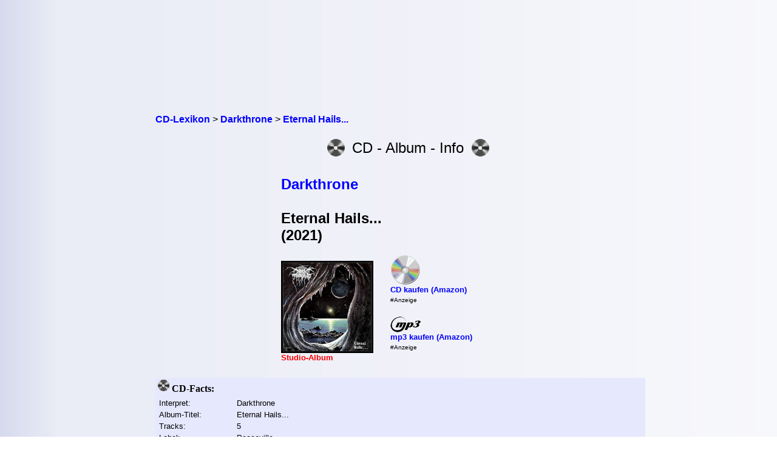

--- FILE ---
content_type: text/html; charset=iso-8859-1
request_url: https://www.cd-lexikon.de/album_darkthrone-eternal-hails.htm
body_size: 2542
content:
<!DOCTYPE HTML PUBLIC "-//W3C//DTD HTML 4.01 Transitional//EN" "https://www.w3.org/TR/html4/loose.dtd">

<html lang="de">
<link rel="shortcut icon" type="image/x-icon" href="../favicon.ico"><head>
<title>Eternal Hails... | Darkthrone | CD-Album | 2021 | cd-lexikon.de</title><meta http-equiv="Content-Type" content="text/html; charset=iso-8859-1" /><meta name="keywords" content="tracklisting, cd, songs, frank, ehrlacher, moviemaster, cd-lexikon" /><meta name="description" content="Das CD-Album &quot;Eternal Hails...&quot; von Darkthrone (2021) - Alle Infos, Songs und mehr" />
<meta name="robots" content="noodp" />
<meta http-equiv="Content-Type" content="text/html; charset=iso-8859-1" />
<meta name="author" content="Frank Ehrlacher" />
<meta name="page-topic" content="Musik CD" />
<meta name="page-type" content="CD Kritik" />
<meta name="audience" content="All" />
<meta name="date" content="2026-01-25" />
<meta name="revisit-after" content="1 days" />
<meta name="expires" content="0" />
<meta name="Language" content="deutsch, de" />
<meta name="robots" content="index, follow" />
<meta http-equiv="pragma" content="no-cache" />
<meta name="content-language" content="de" />
<meta property="fb:admins" content="1211554765" />
<meta property="fb:app_id" content="212853698740540" />
<meta property="og:type" content="music.album"/>
<meta property="og:site_name" content="cd-lexikon.de"/>

<meta property='og:title' content='Eternal Hails... | Darkthrone | CD-Album | 2021 | cd-lexikon.de' /><meta property='og:url' content='https://www.cd-lexikon.de/album_darkthrone-eternal-hails.htm' /><meta property='og:image' content='https://www.cd-lexikon.de/0000/2021/21darkthrone.jpg' /><meta property='og:description' content='Das CD-Album &quot;Eternal Hails...&quot; von Darkthrone (2021) - Alle Infos, Songs und mehr' /><meta property='music:release_date' content='2021-06-25' /><link rel='stylesheet' type='text/css' href='../styles/layout_albumseite.css'><link rel='https://www.cd-lexikon.de/0000/2021/21darkthrone.jpg' href='thumbnail_image' / ></head>
<body background='cdback.jpg'>
<!-- Google tag (gtag.js) -->
<script async src="https://www.googletagmanager.com/gtag/js?id=G-TDFCL6ST3R"></script>
<script>
  window.dataLayer = window.dataLayer || [];
  function gtag(){dataLayer.push(arguments);}
  gtag('js', new Date());

  gtag('config', 'G-TDFCL6ST3R');
</script>
<script type="application/ld+json">
{
  "@context" : "http://schema.org",
  "@type" : "MusicAlbum",
  "name" : "Eternal Hails...",
  "byArtist" : 
 {
    "@type" : "MusicGroup",
    "name" : "Darkthrone",
    "url" : "https://www.discographien.de/alle_cds_von_Darkthrone.htm"
 },
  "albumProductionType" : "StudioAlbum",
  "copyrightHolder" : "Peaceville",
  "numTracks" : "5",
  "copyrightYear" : "2021",
  "datePublished" : "2021-06-25",
  "image" : "https://www.cd-lexikon.de/0000/2021/21darkthrone.jpg",
  "track" : [ {
    "@type" : "MusicRecording",
    "name" : "His Masters Voice",
    "url" : "https://www.wer-singt.de/song_His+Masters+Voice.htm"
  },
{
    "@type" : "MusicRecording",
    "name" : "Hate Cloak",
    "url" : "https://www.wer-singt.de/song_Hate+Cloak.htm"
  },
{
    "@type" : "MusicRecording",
    "name" : "Wake Of The Awakened",
    "url" : "https://www.wer-singt.de/song_Wake+Of+The+Awakened.htm"
  },
{
    "@type" : "MusicRecording",
    "name" : "Voyage To A Northpole Adrift",
    "url" : "https://www.wer-singt.de/song_Voyage+To+A+Northpole+Adrift.htm"
  },
{
    "@type" : "MusicRecording",
    "name" : "Lost Arcane City Of Uppakra",
    "url" : "https://www.wer-singt.de/song_Lost+Arcane+City+Of+Uppakra.htm"
  } ],
  "url" : "https://www.cd-lexikon.de/album_darkthrone-eternal-hails.htm",
  "author" : {
     "name" : "Frank Ehrlacher",
     "sameAs" : "https://de.wikipedia.org/wiki/Frank_Ehrlacher"
   },
  "albumReleaseType" : "Album"
}
</script>

<div class=Section1><div id=aussen><div id=inhalt><p class=MsoNormal><p valign=top><p><br>&nbsp;<br><div class="breadcrumb" xmlns:v="http://rdf.data-vocabulary.org/#"><span typeof="v:Breadcrumb"><a href="https://www.cd-lexikon.de/" target="_self" title="CD-Lexikon" rel="v:url" property="v:title" itemprop="url">
<font face=Arial size=3><b>CD-Lexikon</b></a></span> &gt; 
<span typeof="v:Breadcrumb"><a href="https://www.discographien.de/alle_cds_von_Darkthrone.htm/" target="_self" title="Darkthrone" rel="v:url" property="v:title" itemprop="url">
<font face=Arial size=3><b>Darkthrone</b></a></span> &gt; 
<span typeof="v:Breadcrumb"><a href="https://www.cd-lexikon.de/album_darkthrone-eternal-hails.htm/" target="_self" title="Eternal Hails..." rel="v:url" property="v:title" itemprop="url">
<font face=Arial size=3><b>Eternal Hails...</b></a></span></div>
<p align=center><center><table border=0 cellpadding=5><center><tr align=center>
<center><td valign=center align=right><img src='buttons/cd.gif'>
<td align=center><font size='5' face='Copperplate Gothic Bold,Arial'>CD - Album - Info
<td align=left><img src='buttons/cd.gif'></tr></table></p><p><table align=center cellpadding=3><tr><td colspan=2 valign=bottom><table><tr><td><font size=5><b><a href='https://www.discographien.de/alle_cds_von_Darkthrone.htm' title='Discographie - Alle CDs von Darkthrone'>Darkthrone</a><br>&nbsp;<br><strong><font size=5><b>Eternal Hails...<br><font size=5>(2021)</strong><br>&nbsp;<br><img src='0000/2021/21darkthrone.jpg' width=150px  border=1
  alt='Eternal Hails... - Darkthrone'><font size=3><div class='filminfo-land'><font color=#ff0000 size=2>Studio-Album</div></center></table><div class='fb-like' data-href='https://www.cd-lexikon.de/album_darkthrone-eternal-hails.htm' data-layout='button_count' data-action='like' data-show-faces='true' data-share='true'></div><td><table width=100% valign=bottom><tr><td><br>&nbsp;<br><td>&nbsp; &nbsp; &nbsp; &nbsp; &nbsp; &nbsp; &nbsp; &nbsp; &nbsp; &nbsp; &nbsp; &nbsp; <td valign=bottom><br>&nbsp;<br>&nbsp;<br>&nbsp;<br>&nbsp;<br>&nbsp;<tr valign=bottom><td><font size=3><b><a href='https://www.amazon.de/dp/B093MTX8M5?ie=UTF8&pd_rd_plhdr=t&th=1&psc=1&linkCode=ll1&tag=cdlexikon-21'><img src='../../module/cd_100.gif' width=50><br><font size=2 face='Arial, times new roman, ms sans serif,Arial'>CD kaufen (Amazon)</a><tr><td><font size=1>#Anzeige</font><br>&nbsp;<br><tr valign=bottom><td><font size=3><b><a href='https://www.amazon.de/dp/B09HH254YV?ie=UTF8&pd_rd_plhdr=t&th=1&psc=1&linkCode=ll1&tag=cdlexikon-21'><img src='../../module/mp3_100.gif' width=50><br><font size=2 face='Arial, times new roman, ms sans serif,Arial'>mp3 kaufen (Amazon)</a><tr><td><font size=1>#Anzeige</font></td></tr></table></table>





<br><div align=left><table bgcolor=#e6e8fe width=97%><tr><td align=left><img src='buttons/cd_klein.gif'><b> CD-Facts:<br></b><tr><td><table><tr><td><font size='2' face='Arial'>Interpret: <td><td><font size='2' face='Arial'>Darkthrone<tr><td><font size='2' face='Arial'>Album-Titel: <td><td><font size='2' face='Arial'>Eternal Hails...<tr><td><font size='2' face='Arial'>Tracks: <td><td><font size='2' face='Arial'>5<tr><td><font size='2' face='Arial'>Label: <td><td><font size='2' face='Arial'>Peaceville<tr><td><font size='2' face='Arial'>Vertrieb: <td><td><font size='2' face='Arial'>Edel<tr><td><font size='2' face='Arial'>Erstveröffentlichung: <td><td><font size='2' face='Arial'><a href='neue_cd/neuerscheinungen_2021-06-25.htm'>25.06.2021</a></table></td></tr><tr><td>&nbsp;<br><tr><td align=left><img src='buttons/cd_klein.gif'><b> Tracklisting:<br></b>